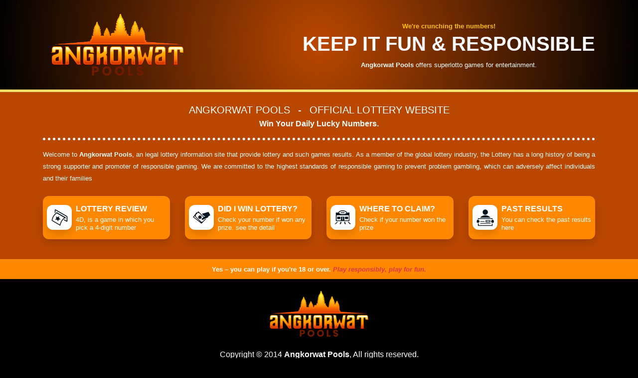

--- FILE ---
content_type: text/html; charset=UTF-8
request_url: https://angkorwatpools.com/lottery-morning/lottery-morning-01-juli-2023/
body_size: 5901
content:

<!DOCTYPE html>
<html lang="en-US">
    <head>
        <!-- wp_head -->
        <title>Lottery Morning – 01 JULI 2023 &#8211; Angkorwat Pools</title>
<meta name='robots' content='max-image-preview:large' />
	<style>img:is([sizes="auto" i], [sizes^="auto," i]) { contain-intrinsic-size: 3000px 1500px }</style>
	<script type="text/javascript">
/* <![CDATA[ */
window._wpemojiSettings = {"baseUrl":"https:\/\/s.w.org\/images\/core\/emoji\/16.0.1\/72x72\/","ext":".png","svgUrl":"https:\/\/s.w.org\/images\/core\/emoji\/16.0.1\/svg\/","svgExt":".svg","source":{"concatemoji":"https:\/\/angkorwatpools.com\/wp-includes\/js\/wp-emoji-release.min.js?ver=6.8.3"}};
/*! This file is auto-generated */
!function(s,n){var o,i,e;function c(e){try{var t={supportTests:e,timestamp:(new Date).valueOf()};sessionStorage.setItem(o,JSON.stringify(t))}catch(e){}}function p(e,t,n){e.clearRect(0,0,e.canvas.width,e.canvas.height),e.fillText(t,0,0);var t=new Uint32Array(e.getImageData(0,0,e.canvas.width,e.canvas.height).data),a=(e.clearRect(0,0,e.canvas.width,e.canvas.height),e.fillText(n,0,0),new Uint32Array(e.getImageData(0,0,e.canvas.width,e.canvas.height).data));return t.every(function(e,t){return e===a[t]})}function u(e,t){e.clearRect(0,0,e.canvas.width,e.canvas.height),e.fillText(t,0,0);for(var n=e.getImageData(16,16,1,1),a=0;a<n.data.length;a++)if(0!==n.data[a])return!1;return!0}function f(e,t,n,a){switch(t){case"flag":return n(e,"\ud83c\udff3\ufe0f\u200d\u26a7\ufe0f","\ud83c\udff3\ufe0f\u200b\u26a7\ufe0f")?!1:!n(e,"\ud83c\udde8\ud83c\uddf6","\ud83c\udde8\u200b\ud83c\uddf6")&&!n(e,"\ud83c\udff4\udb40\udc67\udb40\udc62\udb40\udc65\udb40\udc6e\udb40\udc67\udb40\udc7f","\ud83c\udff4\u200b\udb40\udc67\u200b\udb40\udc62\u200b\udb40\udc65\u200b\udb40\udc6e\u200b\udb40\udc67\u200b\udb40\udc7f");case"emoji":return!a(e,"\ud83e\udedf")}return!1}function g(e,t,n,a){var r="undefined"!=typeof WorkerGlobalScope&&self instanceof WorkerGlobalScope?new OffscreenCanvas(300,150):s.createElement("canvas"),o=r.getContext("2d",{willReadFrequently:!0}),i=(o.textBaseline="top",o.font="600 32px Arial",{});return e.forEach(function(e){i[e]=t(o,e,n,a)}),i}function t(e){var t=s.createElement("script");t.src=e,t.defer=!0,s.head.appendChild(t)}"undefined"!=typeof Promise&&(o="wpEmojiSettingsSupports",i=["flag","emoji"],n.supports={everything:!0,everythingExceptFlag:!0},e=new Promise(function(e){s.addEventListener("DOMContentLoaded",e,{once:!0})}),new Promise(function(t){var n=function(){try{var e=JSON.parse(sessionStorage.getItem(o));if("object"==typeof e&&"number"==typeof e.timestamp&&(new Date).valueOf()<e.timestamp+604800&&"object"==typeof e.supportTests)return e.supportTests}catch(e){}return null}();if(!n){if("undefined"!=typeof Worker&&"undefined"!=typeof OffscreenCanvas&&"undefined"!=typeof URL&&URL.createObjectURL&&"undefined"!=typeof Blob)try{var e="postMessage("+g.toString()+"("+[JSON.stringify(i),f.toString(),p.toString(),u.toString()].join(",")+"));",a=new Blob([e],{type:"text/javascript"}),r=new Worker(URL.createObjectURL(a),{name:"wpTestEmojiSupports"});return void(r.onmessage=function(e){c(n=e.data),r.terminate(),t(n)})}catch(e){}c(n=g(i,f,p,u))}t(n)}).then(function(e){for(var t in e)n.supports[t]=e[t],n.supports.everything=n.supports.everything&&n.supports[t],"flag"!==t&&(n.supports.everythingExceptFlag=n.supports.everythingExceptFlag&&n.supports[t]);n.supports.everythingExceptFlag=n.supports.everythingExceptFlag&&!n.supports.flag,n.DOMReady=!1,n.readyCallback=function(){n.DOMReady=!0}}).then(function(){return e}).then(function(){var e;n.supports.everything||(n.readyCallback(),(e=n.source||{}).concatemoji?t(e.concatemoji):e.wpemoji&&e.twemoji&&(t(e.twemoji),t(e.wpemoji)))}))}((window,document),window._wpemojiSettings);
/* ]]> */
</script>
<style id='wp-emoji-styles-inline-css' type='text/css'>

	img.wp-smiley, img.emoji {
		display: inline !important;
		border: none !important;
		box-shadow: none !important;
		height: 1em !important;
		width: 1em !important;
		margin: 0 0.07em !important;
		vertical-align: -0.1em !important;
		background: none !important;
		padding: 0 !important;
	}
</style>
<link rel='stylesheet' id='wp-block-library-css' href='https://angkorwatpools.com/wp-includes/css/dist/block-library/style.min.css?ver=6.8.3' type='text/css' media='all' />
<style id='classic-theme-styles-inline-css' type='text/css'>
/*! This file is auto-generated */
.wp-block-button__link{color:#fff;background-color:#32373c;border-radius:9999px;box-shadow:none;text-decoration:none;padding:calc(.667em + 2px) calc(1.333em + 2px);font-size:1.125em}.wp-block-file__button{background:#32373c;color:#fff;text-decoration:none}
</style>
<style id='global-styles-inline-css' type='text/css'>
:root{--wp--preset--aspect-ratio--square: 1;--wp--preset--aspect-ratio--4-3: 4/3;--wp--preset--aspect-ratio--3-4: 3/4;--wp--preset--aspect-ratio--3-2: 3/2;--wp--preset--aspect-ratio--2-3: 2/3;--wp--preset--aspect-ratio--16-9: 16/9;--wp--preset--aspect-ratio--9-16: 9/16;--wp--preset--color--black: #000000;--wp--preset--color--cyan-bluish-gray: #abb8c3;--wp--preset--color--white: #ffffff;--wp--preset--color--pale-pink: #f78da7;--wp--preset--color--vivid-red: #cf2e2e;--wp--preset--color--luminous-vivid-orange: #ff6900;--wp--preset--color--luminous-vivid-amber: #fcb900;--wp--preset--color--light-green-cyan: #7bdcb5;--wp--preset--color--vivid-green-cyan: #00d084;--wp--preset--color--pale-cyan-blue: #8ed1fc;--wp--preset--color--vivid-cyan-blue: #0693e3;--wp--preset--color--vivid-purple: #9b51e0;--wp--preset--gradient--vivid-cyan-blue-to-vivid-purple: linear-gradient(135deg,rgba(6,147,227,1) 0%,rgb(155,81,224) 100%);--wp--preset--gradient--light-green-cyan-to-vivid-green-cyan: linear-gradient(135deg,rgb(122,220,180) 0%,rgb(0,208,130) 100%);--wp--preset--gradient--luminous-vivid-amber-to-luminous-vivid-orange: linear-gradient(135deg,rgba(252,185,0,1) 0%,rgba(255,105,0,1) 100%);--wp--preset--gradient--luminous-vivid-orange-to-vivid-red: linear-gradient(135deg,rgba(255,105,0,1) 0%,rgb(207,46,46) 100%);--wp--preset--gradient--very-light-gray-to-cyan-bluish-gray: linear-gradient(135deg,rgb(238,238,238) 0%,rgb(169,184,195) 100%);--wp--preset--gradient--cool-to-warm-spectrum: linear-gradient(135deg,rgb(74,234,220) 0%,rgb(151,120,209) 20%,rgb(207,42,186) 40%,rgb(238,44,130) 60%,rgb(251,105,98) 80%,rgb(254,248,76) 100%);--wp--preset--gradient--blush-light-purple: linear-gradient(135deg,rgb(255,206,236) 0%,rgb(152,150,240) 100%);--wp--preset--gradient--blush-bordeaux: linear-gradient(135deg,rgb(254,205,165) 0%,rgb(254,45,45) 50%,rgb(107,0,62) 100%);--wp--preset--gradient--luminous-dusk: linear-gradient(135deg,rgb(255,203,112) 0%,rgb(199,81,192) 50%,rgb(65,88,208) 100%);--wp--preset--gradient--pale-ocean: linear-gradient(135deg,rgb(255,245,203) 0%,rgb(182,227,212) 50%,rgb(51,167,181) 100%);--wp--preset--gradient--electric-grass: linear-gradient(135deg,rgb(202,248,128) 0%,rgb(113,206,126) 100%);--wp--preset--gradient--midnight: linear-gradient(135deg,rgb(2,3,129) 0%,rgb(40,116,252) 100%);--wp--preset--font-size--small: 13px;--wp--preset--font-size--medium: 20px;--wp--preset--font-size--large: 36px;--wp--preset--font-size--x-large: 42px;--wp--preset--spacing--20: 0.44rem;--wp--preset--spacing--30: 0.67rem;--wp--preset--spacing--40: 1rem;--wp--preset--spacing--50: 1.5rem;--wp--preset--spacing--60: 2.25rem;--wp--preset--spacing--70: 3.38rem;--wp--preset--spacing--80: 5.06rem;--wp--preset--shadow--natural: 6px 6px 9px rgba(0, 0, 0, 0.2);--wp--preset--shadow--deep: 12px 12px 50px rgba(0, 0, 0, 0.4);--wp--preset--shadow--sharp: 6px 6px 0px rgba(0, 0, 0, 0.2);--wp--preset--shadow--outlined: 6px 6px 0px -3px rgba(255, 255, 255, 1), 6px 6px rgba(0, 0, 0, 1);--wp--preset--shadow--crisp: 6px 6px 0px rgba(0, 0, 0, 1);}:where(.is-layout-flex){gap: 0.5em;}:where(.is-layout-grid){gap: 0.5em;}body .is-layout-flex{display: flex;}.is-layout-flex{flex-wrap: wrap;align-items: center;}.is-layout-flex > :is(*, div){margin: 0;}body .is-layout-grid{display: grid;}.is-layout-grid > :is(*, div){margin: 0;}:where(.wp-block-columns.is-layout-flex){gap: 2em;}:where(.wp-block-columns.is-layout-grid){gap: 2em;}:where(.wp-block-post-template.is-layout-flex){gap: 1.25em;}:where(.wp-block-post-template.is-layout-grid){gap: 1.25em;}.has-black-color{color: var(--wp--preset--color--black) !important;}.has-cyan-bluish-gray-color{color: var(--wp--preset--color--cyan-bluish-gray) !important;}.has-white-color{color: var(--wp--preset--color--white) !important;}.has-pale-pink-color{color: var(--wp--preset--color--pale-pink) !important;}.has-vivid-red-color{color: var(--wp--preset--color--vivid-red) !important;}.has-luminous-vivid-orange-color{color: var(--wp--preset--color--luminous-vivid-orange) !important;}.has-luminous-vivid-amber-color{color: var(--wp--preset--color--luminous-vivid-amber) !important;}.has-light-green-cyan-color{color: var(--wp--preset--color--light-green-cyan) !important;}.has-vivid-green-cyan-color{color: var(--wp--preset--color--vivid-green-cyan) !important;}.has-pale-cyan-blue-color{color: var(--wp--preset--color--pale-cyan-blue) !important;}.has-vivid-cyan-blue-color{color: var(--wp--preset--color--vivid-cyan-blue) !important;}.has-vivid-purple-color{color: var(--wp--preset--color--vivid-purple) !important;}.has-black-background-color{background-color: var(--wp--preset--color--black) !important;}.has-cyan-bluish-gray-background-color{background-color: var(--wp--preset--color--cyan-bluish-gray) !important;}.has-white-background-color{background-color: var(--wp--preset--color--white) !important;}.has-pale-pink-background-color{background-color: var(--wp--preset--color--pale-pink) !important;}.has-vivid-red-background-color{background-color: var(--wp--preset--color--vivid-red) !important;}.has-luminous-vivid-orange-background-color{background-color: var(--wp--preset--color--luminous-vivid-orange) !important;}.has-luminous-vivid-amber-background-color{background-color: var(--wp--preset--color--luminous-vivid-amber) !important;}.has-light-green-cyan-background-color{background-color: var(--wp--preset--color--light-green-cyan) !important;}.has-vivid-green-cyan-background-color{background-color: var(--wp--preset--color--vivid-green-cyan) !important;}.has-pale-cyan-blue-background-color{background-color: var(--wp--preset--color--pale-cyan-blue) !important;}.has-vivid-cyan-blue-background-color{background-color: var(--wp--preset--color--vivid-cyan-blue) !important;}.has-vivid-purple-background-color{background-color: var(--wp--preset--color--vivid-purple) !important;}.has-black-border-color{border-color: var(--wp--preset--color--black) !important;}.has-cyan-bluish-gray-border-color{border-color: var(--wp--preset--color--cyan-bluish-gray) !important;}.has-white-border-color{border-color: var(--wp--preset--color--white) !important;}.has-pale-pink-border-color{border-color: var(--wp--preset--color--pale-pink) !important;}.has-vivid-red-border-color{border-color: var(--wp--preset--color--vivid-red) !important;}.has-luminous-vivid-orange-border-color{border-color: var(--wp--preset--color--luminous-vivid-orange) !important;}.has-luminous-vivid-amber-border-color{border-color: var(--wp--preset--color--luminous-vivid-amber) !important;}.has-light-green-cyan-border-color{border-color: var(--wp--preset--color--light-green-cyan) !important;}.has-vivid-green-cyan-border-color{border-color: var(--wp--preset--color--vivid-green-cyan) !important;}.has-pale-cyan-blue-border-color{border-color: var(--wp--preset--color--pale-cyan-blue) !important;}.has-vivid-cyan-blue-border-color{border-color: var(--wp--preset--color--vivid-cyan-blue) !important;}.has-vivid-purple-border-color{border-color: var(--wp--preset--color--vivid-purple) !important;}.has-vivid-cyan-blue-to-vivid-purple-gradient-background{background: var(--wp--preset--gradient--vivid-cyan-blue-to-vivid-purple) !important;}.has-light-green-cyan-to-vivid-green-cyan-gradient-background{background: var(--wp--preset--gradient--light-green-cyan-to-vivid-green-cyan) !important;}.has-luminous-vivid-amber-to-luminous-vivid-orange-gradient-background{background: var(--wp--preset--gradient--luminous-vivid-amber-to-luminous-vivid-orange) !important;}.has-luminous-vivid-orange-to-vivid-red-gradient-background{background: var(--wp--preset--gradient--luminous-vivid-orange-to-vivid-red) !important;}.has-very-light-gray-to-cyan-bluish-gray-gradient-background{background: var(--wp--preset--gradient--very-light-gray-to-cyan-bluish-gray) !important;}.has-cool-to-warm-spectrum-gradient-background{background: var(--wp--preset--gradient--cool-to-warm-spectrum) !important;}.has-blush-light-purple-gradient-background{background: var(--wp--preset--gradient--blush-light-purple) !important;}.has-blush-bordeaux-gradient-background{background: var(--wp--preset--gradient--blush-bordeaux) !important;}.has-luminous-dusk-gradient-background{background: var(--wp--preset--gradient--luminous-dusk) !important;}.has-pale-ocean-gradient-background{background: var(--wp--preset--gradient--pale-ocean) !important;}.has-electric-grass-gradient-background{background: var(--wp--preset--gradient--electric-grass) !important;}.has-midnight-gradient-background{background: var(--wp--preset--gradient--midnight) !important;}.has-small-font-size{font-size: var(--wp--preset--font-size--small) !important;}.has-medium-font-size{font-size: var(--wp--preset--font-size--medium) !important;}.has-large-font-size{font-size: var(--wp--preset--font-size--large) !important;}.has-x-large-font-size{font-size: var(--wp--preset--font-size--x-large) !important;}
:where(.wp-block-post-template.is-layout-flex){gap: 1.25em;}:where(.wp-block-post-template.is-layout-grid){gap: 1.25em;}
:where(.wp-block-columns.is-layout-flex){gap: 2em;}:where(.wp-block-columns.is-layout-grid){gap: 2em;}
:root :where(.wp-block-pullquote){font-size: 1.5em;line-height: 1.6;}
</style>
<link rel="https://api.w.org/" href="https://angkorwatpools.com/wp-json/" /><link rel="EditURI" type="application/rsd+xml" title="RSD" href="https://angkorwatpools.com/xmlrpc.php?rsd" />
<meta name="generator" content="WordPress 6.8.3" />
<link rel="canonical" href="https://angkorwatpools.com/lottery-morning/lottery-morning-01-juli-2023/" />
<link rel='shortlink' href='https://angkorwatpools.com/?p=1200' />
<link rel="alternate" title="oEmbed (JSON)" type="application/json+oembed" href="https://angkorwatpools.com/wp-json/oembed/1.0/embed?url=https%3A%2F%2Fangkorwatpools.com%2Flottery-morning%2Flottery-morning-01-juli-2023%2F" />
<link rel="alternate" title="oEmbed (XML)" type="text/xml+oembed" href="https://angkorwatpools.com/wp-json/oembed/1.0/embed?url=https%3A%2F%2Fangkorwatpools.com%2Flottery-morning%2Flottery-morning-01-juli-2023%2F&#038;format=xml" />
<link rel="icon" href="https://angkorwatpools.com/wp-content/uploads/2022/12/angkorwat-fav-150x150.png" sizes="32x32" />
<link rel="icon" href="https://angkorwatpools.com/wp-content/uploads/2022/12/angkorwat-fav-300x300.png" sizes="192x192" />
<link rel="apple-touch-icon" href="https://angkorwatpools.com/wp-content/uploads/2022/12/angkorwat-fav-300x300.png" />
<meta name="msapplication-TileImage" content="https://angkorwatpools.com/wp-content/uploads/2022/12/angkorwat-fav-300x300.png" />
        <!-- meta -->
        <meta charset="UTF-8">
        <meta http-equiv="X-UA-Compatible" content="IE=edge">
        <meta name="viewport" content="width=device-width, initial-scale=1.0, user-scalable=no">
        <meta name="description" content="Official Lottery Website">
        <!-- link -->
        <link rel="shortcut icon" href="https://angkorwatpools.com/wp-content/uploads/2022/12/angkorwat-fav.png">
        <!-- style -->
        <link rel="stylesheet" href="https://cdn.jsdelivr.net/npm/bootstrap@4.5.3/dist/css/bootstrap.min.css">
        <link rel="stylesheet" href="https://cdn.jsdelivr.net/npm/@fortawesome/fontawesome-free@5.15.1/css/all.min.css">
        <link rel="stylesheet" href="https://cdn.datatables.net/1.10.25/css/dataTables.bootstrap4.min.css">
        <link rel="stylesheet" href="https://angkorwatpools.com/wp-content/themes/lottery/assets/css/flipclock.css">
        <link rel="stylesheet" href="https://angkorwatpools.com/wp-content/themes/lottery_angkorwat/assets/css/lottery.css">
        <!-- script -->
        <script src="https://cdn.jsdelivr.net/npm/jquery@3.2.1/dist/jquery.min.js"></script>
        <script src="https://cdn.jsdelivr.net/npm/bootstrap@4.5.3/dist/js/bootstrap.bundle.min.js"></script>
        <script src="https://cdn.datatables.net/1.10.25/js/jquery.dataTables.min.js"></script>
        <script src="https://cdn.datatables.net/1.10.25/js/dataTables.bootstrap4.min.js"></script>
        <script src="https://angkorwatpools.com/wp-content/themes/lottery/assets/js/flipclock.js"></script>
        <script src="https://angkorwatpools.com/wp-content/themes/lottery_angkorwat/assets/js/lottery.js"></script>
    </head>

    <body class="wp-singular lottery-morning-template-default single single-lottery-morning postid-1200 wp-custom-logo wp-theme-lottery wp-child-theme-lottery_angkorwat">
        
<!-- component header below -->
<header class="bg-gradient-1">
    <div class="container px-3 py-3 py-lg-4">
        <div class="row no-gutters justify-content-between align-items-center">
            <div class="col-12 col-lg-auto">
                <div class="logo-wrapper px-3 py-lg-1">
                    <a href="https://angkorwatpools.com"><img class="web-logo" src="https://angkorwatpools.com/wp-content/uploads/2022/12/angkorwat.png"></a>
                </div>
            </div>
            <div class="col-12 col-lg-auto">
                <p class="text-white text-center mb-0 mt-3 mt-lg-0">
                    <small class="text-warning font-weight-bold">We're crunching the numbers!</small>
                </p>
                <h1 class="d-none d-lg-block text-white text-center text-uppercase font-weight-bold mb-2">
                    <span>KEEP IT FUN & RESPONSIBLE</span>
                </h1>
                <h3 class="d-block d-lg-none text-white text-center text-uppercase font-weight-bold mb-2">
                    <span>KEEP IT FUN & RESPONSIBLE</span>
                </h3>
                <h6 class="text-white text-center font-weight-bold mb-0">
                    <small><b>Angkorwat Pools</b></small>
                    <small>offers superlotto games for entertainment.</small>
                </h6>
            </div>
        </div>
    </div>
</header>

<!-- content page default below -->
<section></section>


        
<!-- component footer below -->
<section class="bg-color-2">
    <div class="container px-3 py-4">
        <h5 class="text-white text-center text-uppercase mb-1">
            <span>Angkorwat Pools</span>
            <span>&ensp;-&ensp;</span>
            <span>Official Lottery Website</span>
        </h5>
        <p class="text-white text-center font-weight-bold mb-3">
            <span>Win Your Daily Lucky Numbers.</span>
        </p>

        <hr class="border-light">

        <p class="text-white text-justify mb-0">
            <small>Welcome to</small>
            <small><b>Angkorwat Pools</b>, </small>
            <small>an legal lottery information site that provide lottery and such games results.</small>
            <small>As a member of the global lottery industry, the Lottery has a long history of being a strong supporter and promoter of responsible gaming. We are committed to the highest standards of responsible gaming to prevent problem gambling, which can adversely affect individuals and their families</small>
        </p>

        <div class="row mt-3 mt-lg-4">
            <div class="col-12 col-lg-3">
                <div class="card card-banner shadow bg-color-4 border-0 mb-3">
                    <div class="card-body border-0 px-2 py-3">
                        <div class="row no-gutters align-items-center">
                            <div class="col-auto">
                                <div class="banner-img shadow bg-white">
                                    <img class="w-100" src="https://angkorwatpools.com/wp-content/themes/lottery_angkorwat/assets/images/icon-1.png">
                                </div>
                            </div>
                            <div class="col">
                                <div class="banner-txt ml-2">
                                    <h5 class="text-white text-uppercase font-weight-bold mb-1">
                                        <span>Lottery Review</span>
                                    </h5>
                                    <p class="text-white mb-0">
                                        <small>4D, is a game in which you pick a 4-digit number</small>
                                    </p>
                                </div>
                            </div>
                        </div>
                    </div>
                </div>
            </div>
            <div class="col-12 col-lg-3">
                <div class="card card-banner shadow bg-color-4 border-0 mb-3">
                    <div class="card-body border-0 px-2 py-3">
                        <div class="row no-gutters align-items-center">
                            <div class="col-auto">
                                <div class="banner-img shadow bg-white">
                                    <img class="w-100" src="https://angkorwatpools.com/wp-content/themes/lottery_angkorwat/assets/images/icon-2.png">
                                </div>
                            </div>
                            <div class="col">
                                <div class="banner-txt ml-2">
                                    <h5 class="text-white text-uppercase font-weight-bold mb-1">
                                        <span>Did I win lottery?</span>
                                    </h5>
                                    <p class="text-white mb-0">
                                        <small>Check your number if won any prize. see the detail</small>
                                    </p>
                                </div>
                            </div>
                        </div>
                    </div>
                </div>
            </div>
            <div class="col-12 col-lg-3">
                <div class="card card-banner shadow bg-color-4 border-0 mb-3">
                    <div class="card-body border-0 px-2 py-3">
                        <div class="row no-gutters align-items-center">
                            <div class="col-auto">
                                <div class="banner-img shadow bg-white">
                                    <img class="w-100" src="https://angkorwatpools.com/wp-content/themes/lottery_angkorwat/assets/images/icon-3.png">
                                </div>
                            </div>
                            <div class="col">
                                <div class="banner-txt ml-2">
                                    <h5 class="text-white text-uppercase font-weight-bold mb-1">
                                        <span>Where to Claim?</span>
                                    </h5>
                                    <p class="text-white mb-0">
                                        <small>Check if your number won the prize</small>
                                    </p>
                                </div>
                            </div>
                        </div>
                    </div>
                </div>
            </div>
            <div class="col-12 col-lg-3">
                <div class="card card-banner shadow bg-color-4 border-0 mb-3">
                    <div class="card-body border-0 px-2 py-3">
                        <div class="row no-gutters align-items-center">
                            <div class="col-auto">
                                <div class="banner-img shadow bg-white">
                                    <img class="w-100" src="https://angkorwatpools.com/wp-content/themes/lottery_angkorwat/assets/images/icon-4.png">
                                </div>
                            </div>
                            <div class="col">
                                <div class="banner-txt ml-2">
                                    <h5 class="text-white text-uppercase font-weight-bold mb-1">
                                        <span>Past Results</span>
                                    </h5>
                                    <p class="text-white mb-0">
                                        <small>You can check the past results here</small>
                                    </p>
                                </div>
                            </div>
                        </div>
                    </div>
                </div>
            </div>
        </div>
    </div>
</section>

<section class="shadow bg-color-4">
    <div class="container px-3 py-3 py-lg-2">
        <p class="text-white text-center mb-0">
            <small class="text-white font-weight-bold">Yes – you can play if you're 18 or over.</small>
            <small class="d-block d-lg-none"></small>
            <small class="text-danger font-weight-bold"><i>Play responsibly, play for fun.</i></small>
        </p>
    </div>
</section>

<footer class="shadow bg-color-1">
    <div class="container">
        <div class="row">
            <div class="col-12 text-center mt-3 mt-lg-4">
                <div class="logo-wrapper">
                    <a href="https://angkorwatpools.com"><img class="web-logo" src="https://angkorwatpools.com/wp-content/uploads/2022/12/angkorwat.png"></a>
                </div>
            </div>
            <div class="col-12 py-3 py-lg-4">
                <p class="text-center text-white my-0">
                    Copyright &copy; 2014 <b>Angkorwat Pools</b>, All rights reserved.                </p>
                <p class="text-center text-white my-0">
                    <small>All trademarks and service marks remain the property of their rightful owners and used for informational purposes only.</small>
                </p>
            </div>
        </div>
    </div>
</footer>
<script type="speculationrules">
{"prefetch":[{"source":"document","where":{"and":[{"href_matches":"\/*"},{"not":{"href_matches":["\/wp-*.php","\/wp-admin\/*","\/wp-content\/uploads\/*","\/wp-content\/*","\/wp-content\/plugins\/*","\/wp-content\/themes\/lottery_angkorwat\/*","\/wp-content\/themes\/lottery\/*","\/*\\?(.+)"]}},{"not":{"selector_matches":"a[rel~=\"nofollow\"]"}},{"not":{"selector_matches":".no-prefetch, .no-prefetch a"}}]},"eagerness":"conservative"}]}
</script>
    </body>
</html>


--- FILE ---
content_type: text/css
request_url: https://angkorwatpools.com/wp-content/themes/lottery_angkorwat/assets/css/color.css
body_size: 188
content:
:root {
    /**** begin countdown colors ****/
    --flipclock-bg-color: #d00000;
    --flipclock-color: #FFE169;
    /**** endof countdown colors ****/

    /**** begin custom colors ****/
    --color-1: #010101;
    --color-2: #ba4700;
    --color-3: #e85d04;
    --color-4: #ff8800;
    --color-5: #B69121;
    --color-6: #EDC531;
    --color-7: #FFE169;
    --color-8: #f5f5f5;
    --color-9: #FFE169;

    --gradient-1: radial-gradient(circle at center, var(--color-2), var(--color-1)) !important;
    /**** endof custom colors ****/
}

/**** begin custom background colors ****/
.bg-color-1 { background-color: var(--color-1) !important; }
.bg-color-2 { background-color: var(--color-2) !important; }
.bg-color-3 { background-color: var(--color-3) !important; }
.bg-color-4 { background-color: var(--color-4) !important; }
.bg-color-5 { background-color: var(--color-5) !important; }
.bg-color-6 { background-color: var(--color-6) !important; }
.bg-color-7 { background-color: var(--color-7) !important; }
.bg-color-8 { background-color: var(--color-8) !important; }
.bg-color-9 { background-color: var(--color-9) !important; }

.bg-gradient-1 { background-image: var(--gradient-1) !important; }

.badge.badge-warning {
    background-color: var(--color-7) !important;
    color: var(--color-1) !important;
}
/**** endof custom background colors ****/


--- FILE ---
content_type: text/css
request_url: https://angkorwatpools.com/wp-content/themes/lottery_angkorwat/assets/css/default.css
body_size: 451
content:
/**** begin countdown colors ****/
.flip-clock-wrapper ul,
.flip-clock-wrapper ul li a div div.inn,
.flip-clock-divider .flip-clock-dot {
	background-color: var(--flipclock-bg-color);
}
.flip-clock-wrapper ul li a div div.inn {
	color: var(--flipclock-color);
}
/**** endof countdown colors ****/

/**** begin custom style ****/
body {
    margin: 0;
    padding: 0;
    background-color: var(--color-1);
}

button {
    outline: none !important;
}

hr {
    border-width: 5px;
    border-style: dotted;
    border-top: 0;
    border-left: 0;
    border-right: 0;
}

header {
    display: block;
    position: relative;
    border-bottom: 5px solid var(--color-9);
}
header .logo-wrapper {
    position: relative;
    margin: 0 auto;
    max-width: 300px;
}
header .logo-wrapper .web-logo {
    width: 100%;
}

section {
    display: block;
    position: relative;
}
section .navbar .navbar-nav .nav-item .nav-link {
    min-width: 100px;
    padding: 8px 15px;
    background-image: linear-gradient(to bottom, var(--color-4), var(--color-2));
    border-radius: 50px;
    color: var(--color-8);
    font-weight: 700;
    font-size: 14px;
    text-transform: uppercase;
}
section .card.card-banner,
section .card.card-banner .card-body {
    border-radius: 12px;
}
section .card.card-banner .card-body .banner-img {
    position: relative;
    padding: 6px;
    border-radius: 12px;
    max-width: 50px;
}
section .card.card-banner .card-body .banner-txt h5 {
    font-size: 16px;
}
section .card.card-banner .card-body .banner-txt p {
    line-height: 1 !important;
}

footer {
    display: block;
    position: relative;
}
footer .logo-wrapper {
    position: relative;
    max-width: 200px;
    margin: 0 auto;
}
footer .logo-wrapper .web-logo {
    width: 100%;
}

.pagination .paginate_button a {
    background-color: var(--color-2) !important;
    border-color: var(--color-2) !important;
    box-shadow: none !important;
    color: var(--color-8) !important;
    outline: none !important;
}
.pagination .paginate_button.active a {
    background-color: var(--color-4) !important;
    border-color: var(--color-4) !important;
    color: var(--color-9) !important;
}
/**** endof custom style ****/

--- FILE ---
content_type: text/css
request_url: https://angkorwatpools.com/wp-content/themes/lottery_angkorwat/assets/css/component.css
body_size: 292
content:
/**** begin card style ****/
.card.card-result,
.card.card-result .card-body {
    border-radius: 12px;
}
.card.card-result {
    position: relative;
}
.card.card-result .box {
    position: relative;
    border-radius: 12px;
}
.card.card-result .prize .prize-block,
.card.card-history .prize .prize-block {
    position: relative;
    display: inline-block;
    margin: 0 2.5px;
    padding: 5px;
    width: 45px;
    height: 45px;
    background-color: var(--color-7);
    border: 2px solid #071330;
    border-radius: 50px;
    box-shadow: inset 0 0 5px rgba(0, 0, 0, 0.65);
}
.card.card-result .prize .prize-block:after,
.card.card-history .prize .prize-block:after {
    content: "";
    position: absolute;
    top: 0px;
    left: 0;
    right: 0;
    width: 16px;
    height: 16px;
    margin: 0 auto;
    background-color: rgba(225, 225, 225, 0.65);
    border-radius: 50px;
}
.card.card-result .prize .prize-block .prize-digit,
.card.card-history .prize .prize-block .prize-digit {
    position: relative;
    width: 31px;
    height: 31px;
    line-height: 30px;
    background-color: var(--color-7);
    border-radius: 50px;
    color: var(--color-2);
    font-size: 22px;
    font-weight: bold;
    text-align: center;
}
.card.card-result .prize .prize-block.mini,
.card.card-history .prize .prize-block.mini {
    width: 30px;
    height: 30px;
    border: 2px solid #071330;
    padding: 3px;
    margin: 0 1.5px;
}
.card.card-result .prize .prize-block.mini:after,
.card.card-history .prize .prize-block.mini:after {
    top: 1px;
    left: 7.5px;
    width: 10px;
    height: 10px;
}
.card.card-result .prize .prize-block.mini .prize-digit,
.card.card-history .prize .prize-block.mini .prize-digit {
    width: 20px;
    height: 20px;
    line-height: 20px;
    font-size: 16px;
}
/**** endof card style ****/

--- FILE ---
content_type: text/css
request_url: https://angkorwatpools.com/wp-content/themes/lottery_angkorwat/assets/css/responsive.css
body_size: 89
content:
/**** begin responsive style ****/
@media (min-width: 993px) {
    header .logo-wrapper {
        max-width: 300px;
    }
}

@media (min-width: 1200px) {
}
/**** endof responsive style ****/